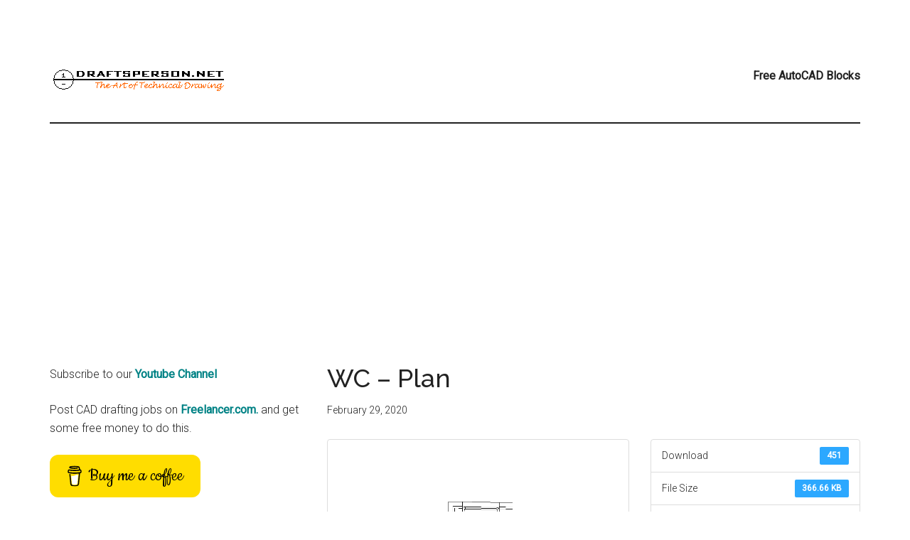

--- FILE ---
content_type: text/html; charset=UTF-8
request_url: https://blocks.draftsperson.net/download/wc-plan/
body_size: 8375
content:
<!DOCTYPE html>
<html lang="en">
<head >
<meta charset="UTF-8" />
<meta name="viewport" content="width=device-width, initial-scale=1" />

        <script>
            var wpdm_site_url = 'https://blocks.draftsperson.net/';
            var wpdm_home_url = 'https://blocks.draftsperson.net/';
            var ajax_url = 'https://blocks.draftsperson.net/wp-admin/admin-ajax.php';
            var ajaxurl = 'https://blocks.draftsperson.net/wp-admin/admin-ajax.php';
            var wpdm_ajax_url = 'https://blocks.draftsperson.net/wp-admin/admin-ajax.php';
            var wpdm_ajax_popup = '0';
        </script>


        <title>WC &#8211; Plan – Free CAD Blocks in DWG file format</title>
<meta name='robots' content='max-image-preview:large' />
<link rel='dns-prefetch' href='//use.fontawesome.com' />
<link rel='dns-prefetch' href='//fonts.googleapis.com' />
<link rel='dns-prefetch' href='//s.w.org' />
<link rel="alternate" type="application/rss+xml" title="Free CAD Blocks in DWG file format &raquo; Feed" href="https://blocks.draftsperson.net/feed/" />
<link rel="alternate" type="application/rss+xml" title="Free CAD Blocks in DWG file format &raquo; Comments Feed" href="https://blocks.draftsperson.net/comments/feed/" />
<link rel="canonical" href="https://blocks.draftsperson.net/download/wc-plan/" />
		<script>
			window._wpemojiSettings = {"baseUrl":"https:\/\/s.w.org\/images\/core\/emoji\/13.0.1\/72x72\/","ext":".png","svgUrl":"https:\/\/s.w.org\/images\/core\/emoji\/13.0.1\/svg\/","svgExt":".svg","source":{"concatemoji":"https:\/\/blocks.draftsperson.net\/wp-includes\/js\/wp-emoji-release.min.js?ver=5.7.14"}};
			!function(e,a,t){var n,r,o,i=a.createElement("canvas"),p=i.getContext&&i.getContext("2d");function s(e,t){var a=String.fromCharCode;p.clearRect(0,0,i.width,i.height),p.fillText(a.apply(this,e),0,0);e=i.toDataURL();return p.clearRect(0,0,i.width,i.height),p.fillText(a.apply(this,t),0,0),e===i.toDataURL()}function c(e){var t=a.createElement("script");t.src=e,t.defer=t.type="text/javascript",a.getElementsByTagName("head")[0].appendChild(t)}for(o=Array("flag","emoji"),t.supports={everything:!0,everythingExceptFlag:!0},r=0;r<o.length;r++)t.supports[o[r]]=function(e){if(!p||!p.fillText)return!1;switch(p.textBaseline="top",p.font="600 32px Arial",e){case"flag":return s([127987,65039,8205,9895,65039],[127987,65039,8203,9895,65039])?!1:!s([55356,56826,55356,56819],[55356,56826,8203,55356,56819])&&!s([55356,57332,56128,56423,56128,56418,56128,56421,56128,56430,56128,56423,56128,56447],[55356,57332,8203,56128,56423,8203,56128,56418,8203,56128,56421,8203,56128,56430,8203,56128,56423,8203,56128,56447]);case"emoji":return!s([55357,56424,8205,55356,57212],[55357,56424,8203,55356,57212])}return!1}(o[r]),t.supports.everything=t.supports.everything&&t.supports[o[r]],"flag"!==o[r]&&(t.supports.everythingExceptFlag=t.supports.everythingExceptFlag&&t.supports[o[r]]);t.supports.everythingExceptFlag=t.supports.everythingExceptFlag&&!t.supports.flag,t.DOMReady=!1,t.readyCallback=function(){t.DOMReady=!0},t.supports.everything||(n=function(){t.readyCallback()},a.addEventListener?(a.addEventListener("DOMContentLoaded",n,!1),e.addEventListener("load",n,!1)):(e.attachEvent("onload",n),a.attachEvent("onreadystatechange",function(){"complete"===a.readyState&&t.readyCallback()})),(n=t.source||{}).concatemoji?c(n.concatemoji):n.wpemoji&&n.twemoji&&(c(n.twemoji),c(n.wpemoji)))}(window,document,window._wpemojiSettings);
		</script>
		<style>
img.wp-smiley,
img.emoji {
	display: inline !important;
	border: none !important;
	box-shadow: none !important;
	height: 1em !important;
	width: 1em !important;
	margin: 0 .07em !important;
	vertical-align: -0.1em !important;
	background: none !important;
	padding: 0 !important;
}
</style>
	<link rel='stylesheet' id='magazine-pro-css'  href='https://blocks.draftsperson.net/wp-content/themes/magazine-pro/style.css?ver=3.5.1' media='all' />
<style id='magazine-pro-inline-css'>

		.custom-logo-link,
		.wp-custom-logo .title-area {
			max-width: 380px;
		}

		.wp-custom-logo .header-widget-area {
			max-width: calc(99% - 380px);
		}
		
</style>
<link rel='stylesheet' id='wp-block-library-css'  href='https://blocks.draftsperson.net/wp-includes/css/dist/block-library/style.min.css?ver=5.7.14' media='all' />
<link rel='stylesheet' id='wpdm-font-awesome-css'  href='https://use.fontawesome.com/releases/v5.8.1/css/all.css?ver=5.7.14' media='all' />
<link rel='stylesheet' id='nivo-lightbox-css'  href='https://blocks.draftsperson.net/wp-content/plugins/download-manager/assets/css/nivo-lightbox.css?ver=5.7.14' media='all' />
<link rel='stylesheet' id='nivo-lightbox-theme-css'  href='https://blocks.draftsperson.net/wp-content/plugins/download-manager/assets/css/themes/default/default.css?ver=5.7.14' media='all' />
<link rel='stylesheet' id='wpdm-bootstrap-css'  href='https://blocks.draftsperson.net/wp-content/plugins/download-manager/assets/bootstrap/css/bootstrap.min.css?ver=5.7.14' media='all' />
<link rel='stylesheet' id='wpdm-front-css'  href='https://blocks.draftsperson.net/wp-content/plugins/download-manager/assets/css/front.css?ver=5.7.14' media='all' />
<link rel='stylesheet' id='dashicons-css'  href='https://blocks.draftsperson.net/wp-includes/css/dashicons.min.css?ver=5.7.14' media='all' />
<link rel='stylesheet' id='magazine-pro-fonts-css'  href='https://fonts.googleapis.com/css?family=Roboto%3A300%2C400%7CRaleway%3A400%2C500%2C900&#038;ver=3.5.1' media='all' />
<link rel='stylesheet' id='magazine-pro-gutenberg-css'  href='https://blocks.draftsperson.net/wp-content/themes/magazine-pro/lib/gutenberg/front-end.css?ver=3.5.1' media='all' />
<style id='magazine-pro-gutenberg-inline-css'>
.ab-block-post-grid .ab-block-post-grid-more-link:hover,
.ab-block-post-grid header .ab-block-post-grid-title a:hover {
	color: #008285;
}

.button-more-link.ab-block-post-grid .ab-block-post-grid-more-link:hover,
.ab-block-post-grid .is-grid .ab-block-post-grid-image a .ab-block-post-grid-date,
.site-container .wp-block-button .wp-block-button__link {
	background-color: #008285;
	color: #ffffff;
}

.button-more-link.ab-block-post-grid .ab-block-post-grid-more-link:hover,
.wp-block-button .wp-block-button__link:not(.has-background),
.wp-block-button .wp-block-button__link:not(.has-background):focus,
.wp-block-button .wp-block-button__link:not(.has-background):hover {
	color: #ffffff;
}

.site-container .wp-block-button.is-style-outline .wp-block-button__link {
	color: #008285;
}

.site-container .wp-block-button.is-style-outline .wp-block-button__link:focus,
.site-container .wp-block-button.is-style-outline .wp-block-button__link:hover {
	color: #23a5a8;
}

.site-container .wp-block-pullquote.is-style-solid-color {
	background-color: #008285;
}		.site-container .has-small-font-size {
			font-size: 12px;
		}		.site-container .has-normal-font-size {
			font-size: 16px;
		}		.site-container .has-large-font-size {
			font-size: 20px;
		}		.site-container .has-larger-font-size {
			font-size: 24px;
		}		.site-container .has-theme-primary-color,
		.site-container .wp-block-button .wp-block-button__link.has-theme-primary-color,
		.site-container .wp-block-button.is-style-outline .wp-block-button__link.has-theme-primary-color {
			color: #008285;
		}
		.site-container .has-theme-primary-background-color,
		.site-container .wp-block-button .wp-block-button__link.has-theme-primary-background-color,
		.site-container .wp-block-pullquote.is-style-solid-color.has-theme-primary-background-color {
			background-color: #008285;
		}		.site-container .has-theme-secondary-color,
		.site-container .wp-block-button .wp-block-button__link.has-theme-secondary-color,
		.site-container .wp-block-button.is-style-outline .wp-block-button__link.has-theme-secondary-color {
			color: #008285;
		}
		.site-container .has-theme-secondary-background-color,
		.site-container .wp-block-button .wp-block-button__link.has-theme-secondary-background-color,
		.site-container .wp-block-pullquote.is-style-solid-color.has-theme-secondary-background-color {
			background-color: #008285;
		}
</style>
<script id='jquery-core-js-extra'>
var wpdm_url = {"home":"https:\/\/blocks.draftsperson.net\/","site":"https:\/\/blocks.draftsperson.net\/","ajax":"https:\/\/blocks.draftsperson.net\/wp-admin\/admin-ajax.php"};
var wpdm_asset = {"spinner":"<i class=\"fas fa-sun fa-spin\"><\/i>"};
</script>
<script src='https://blocks.draftsperson.net/wp-includes/js/jquery/jquery.min.js?ver=3.5.1' id='jquery-core-js'></script>
<script src='https://blocks.draftsperson.net/wp-includes/js/jquery/jquery-migrate.min.js?ver=3.3.2' id='jquery-migrate-js'></script>
<script src='https://blocks.draftsperson.net/wp-content/plugins/download-manager/assets/js/nivo-lightbox.min.js?ver=5.7.14' id='nivo-lightbox-js'></script>
<script src='https://blocks.draftsperson.net/wp-content/plugins/download-manager/assets/bootstrap/js/bootstrap.min.js?ver=5.7.14' id='wpdm-bootstrap-js'></script>
<script src='https://blocks.draftsperson.net/wp-content/plugins/download-manager/assets/js/front.js?ver=5.7.14' id='frontjs-js'></script>
<link rel="https://api.w.org/" href="https://blocks.draftsperson.net/wp-json/" /><link rel="EditURI" type="application/rsd+xml" title="RSD" href="https://blocks.draftsperson.net/xmlrpc.php?rsd" />
<link rel="alternate" type="application/json+oembed" href="https://blocks.draftsperson.net/wp-json/oembed/1.0/embed?url=https%3A%2F%2Fblocks.draftsperson.net%2Fdownload%2Fwc-plan%2F" />
<link rel="alternate" type="text/xml+oembed" href="https://blocks.draftsperson.net/wp-json/oembed/1.0/embed?url=https%3A%2F%2Fblocks.draftsperson.net%2Fdownload%2Fwc-plan%2F&#038;format=xml" />
<script async custom-element="amp-auto-ads"
        src="https://cdn.ampproject.org/v0/amp-auto-ads-0.1.js">
</script>

<script data-ad-client="ca-pub-6372005030704402" async src="https://pagead2.googlesyndication.com/pagead/js/adsbygoogle.js"></script><link rel="pingback" href="https://blocks.draftsperson.net/xmlrpc.php" />
<script data-ad-client="ca-pub-6372005030704402" async src="https://pagead2.googlesyndication.com/pagead/js/adsbygoogle.js"></script>

<!-- Global site tag (gtag.js) - Google Analytics -->
<script async src="https://www.googletagmanager.com/gtag/js?id=UA-1421709-2"></script>
<script>
  window.dataLayer = window.dataLayer || [];
  function gtag(){dataLayer.push(arguments);}
  gtag('js', new Date());

  gtag('config', 'UA-1421709-2');
</script><link rel="icon" href="https://blocks.draftsperson.net/wp-content/uploads/2019/08/cropped-Draftsperson-logo-1-32x32.gif" sizes="32x32" />
<link rel="icon" href="https://blocks.draftsperson.net/wp-content/uploads/2019/08/cropped-Draftsperson-logo-1-192x192.gif" sizes="192x192" />
<link rel="apple-touch-icon" href="https://blocks.draftsperson.net/wp-content/uploads/2019/08/cropped-Draftsperson-logo-1-180x180.gif" />
<meta name="msapplication-TileImage" content="https://blocks.draftsperson.net/wp-content/uploads/2019/08/cropped-Draftsperson-logo-1-270x270.gif" />
<meta name="generator" content="WordPress Download Manager 4.9.8" />
                    <link href="https://fonts.googleapis.com/css?family=Rubik" rel="stylesheet">
        <style>
            .w3eden .fetfont,
            .w3eden .btn,
            .w3eden .btn.wpdm-front h3.title,
            .w3eden .wpdm-social-lock-box .IN-widget a span:last-child,
            .w3eden #xfilelist .panel-heading,
            .w3eden .wpdm-frontend-tabs a,
            .w3eden .alert:before,
            .w3eden .panel .panel-heading,
            .w3eden .discount-msg,
            .w3eden .panel.dashboard-panel h3,
            .w3eden #wpdm-dashboard-sidebar .list-group-item,
            .w3eden #package-description .wp-switch-editor,
            .w3eden .w3eden.author-dashbboard .nav.nav-tabs li a,
            .w3eden .wpdm_cart thead th,
            .w3eden #csp .list-group-item,
            .w3eden .modal-title {
                font-family: Rubik, -apple-system, BlinkMacSystemFont, "Segoe UI", Roboto, Helvetica, Arial, sans-serif, "Apple Color Emoji", "Segoe UI Emoji", "Segoe UI Symbol";
                text-transform: uppercase;
                font-weight: 700;
            }
            .w3eden #csp .list-group-item{
                text-transform: unset;
            }

            /* WPDM Link/Page Template Styles */        </style>
                        <style>

            :root{
                --color-primary: #4a8eff;
                --color-primary-rgb: 74, 142, 255;
                --color-primary-hover: #4a8eff;
                --color-primary-active: #4a8eff;
                --color-secondary: #4a8eff;
                --color-secondary-rgb: 74, 142, 255;
                --color-secondary-hover: #4a8eff;
                --color-secondary-active: #4a8eff;
                --color-success: #18ce0f;
                --color-success-rgb: 24, 206, 15;
                --color-success-hover: #4a8eff;
                --color-success-active: #4a8eff;
                --color-info: #2CA8FF;
                --color-info-rgb: 44, 168, 255;
                --color-info-hover: #2CA8FF;
                --color-info-active: #2CA8FF;
                --color-warning: #f29e0f;
                --color-warning-rgb: 242, 158, 15;
                --color-warning-hover: orange;
                --color-warning-active: orange;
                --color-danger: #ff5062;
                --color-danger-rgb: 255, 80, 98;
                --color-danger-hover: #ff5062;
                --color-danger-active: #ff5062;
                --color-green: #30b570;
                --color-blue: #0073ff;
                --color-purple: #8557D3;
                --color-red: #ff5062;
                --color-muted: rgba(69, 89, 122, 0.6);
                --wpdm-font: Rubik, -apple-system, BlinkMacSystemFont, "Segoe UI", Roboto, Helvetica, Arial, sans-serif, "Apple Color Emoji", "Segoe UI Emoji", "Segoe UI Symbol";
            }
            .wpdm-download-link.btn.btn-primary{
                border-radius: 4px;
            }


        </style>
        </head>
<body class="wpdmpro-template-default single single-wpdmpro postid-917 wp-custom-logo wp-embed-responsive sidebar-content genesis-breadcrumbs-hidden genesis-footer-widgets-visible primary-nav" itemscope itemtype="https://schema.org/WebPage"><div class="site-container"><ul class="genesis-skip-link"><li><a href="#genesis-content" class="screen-reader-shortcut"> Skip to main content</a></li><li><a href="#genesis-sidebar-primary" class="screen-reader-shortcut"> Skip to primary sidebar</a></li><li><a href="#genesis-footer-widgets" class="screen-reader-shortcut"> Skip to footer</a></li></ul><header class="site-header" itemscope itemtype="https://schema.org/WPHeader"><div class="wrap"><div class="title-area"><a href="https://blocks.draftsperson.net/" class="custom-logo-link" rel="home"><img width="251" height="40" src="https://blocks.draftsperson.net/wp-content/uploads/2019/08/Draftsperson-logo.gif" class="custom-logo" alt="Free CAD Blocks in DWG file format" /></a><p class="site-title" itemprop="headline">Free CAD Blocks in DWG file format</p><p class="site-description" itemprop="description">File downloads for AutoCAD Drafting</p></div><div class="widget-area header-widget-area"><section id="text-7" class="widget widget_text"><div class="widget-wrap">			<div class="textwidget"><p><strong>Free AutoCAD Blocks</strong></p>
</div>
		</div></section>
</div></div></header><div class="site-inner"><div class="content-sidebar-wrap"><main class="content" id="genesis-content"><article class="post-917 wpdmpro type-wpdmpro status-publish has-post-thumbnail wpdmcategory-bathroom-floor-plans wpdmcategory-floor-plans entry" aria-label="WC &#8211; Plan" itemscope itemtype="https://schema.org/CreativeWork"><header class="entry-header"><h1 class="entry-title" itemprop="headline">WC &#8211; Plan</h1>
<p class="entry-meta"><time class="entry-time" itemprop="datePublished" datetime="2020-02-29T10:00:21+00:00">February 29, 2020</time> 
 </p></header><div class="entry-content" itemprop="text"><div class='w3eden'><!-- WPDM Template: Premium Package #2 -->
<?php if(!defined("ABSPATH")) die(); ?>
<div class="row">
    <div class="col-md-7">
        <div class="thumbnail"><img class='wpdm-thumb wpdm-thumb-800x600 wpdm-thumb-917' src='https://blocks.draftsperson.net/wp-content/uploads/wpdm-cache/WC-Plan-800x600.png' alt='WC - Plan' /></div>
    </div>
    <div class="col-md-5">
        <ul class="list-group">
            <li class="list-group-item wpdm_hide wpdm_remove_empty">
                <span class="badge"></span>
                Version
            </li>
            <li class="list-group-item [hide_empty:download_count]">
                <span class="badge">451</span>
                Download
            </li>
            <li class="list-group-item [hide_empty:file_size]">
                <span class="badge">366.66 KB</span>
                File Size
            </li>
            <li class="list-group-item [hide_empty:file_count]">
                <span class="badge">1</span>
                File Count
            </li>
            <li class="list-group-item [hide_empty:create_date]">
                <span class="badge">February 29, 2020</span>
                Create Date
            </li>
            <li class="list-group-item [hide_empty:update_date]">
                <span class="badge">February 29, 2020</span>
                Last Updated
            </li>

        </ul>
        <a class='wpdm-download-link btn btn-primary ' rel='nofollow' href='#' onclick="location.href='https://blocks.draftsperson.net/download/wc-plan/?wpdmdl=917&refresh=6969e923270651768548643';return false;">Download</a>
    </div>

<div class="col-md-12">
<br/>

        <!-- Nav tabs -->
        <ul class="nav nav-tabs" role="tablist">
            <li role="presentation" class="active"><a href="#wpdmpp-product-desc" aria-controls="wpdmpp-product-desc" role="tab" data-toggle="tab">Description</a></li>

            <li role="presentation"><a href="#wpdmpp-product-files" aria-controls="wpdmpp-product-files" role="tab" data-toggle="tab">Attached Files</a></li>
        </ul>

        <!-- Tab panes -->
        <div class="tab-content" style="padding: 15px 0">
            <div role="tabpanel" class="tab-pane active" id="wpdmpp-product-desc"><p>A WC (Toilet) floor plan in metric dimensions. A free AutoCAD DWG file download.</p>
</div>

            <div role="tabpanel" class="tab-pane" id="wpdmpp-product-files"><audio autoplay controls preload='auto' style='width: 100%;display: none' id='audio-player-917'></audio><div  data-packageid='917' id='wpdm-filelist-area-917' class='wpdm-filelist-area wpdm-filelist-area-917' style='position:relative'><table id='wpdm-filelist-917' class='wpdm-filelist table table-hover'><thead><tr><th>File</th><th>Action</th></tr></thead><tbody><tr><td>WC Plan.dwg</td><td style='white-space: nowrap;'  class='text-right'><a rel='nofollow' class='inddl btn btn-primary btn-sm' href='https://blocks.draftsperson.net/download/wc-plan/?wpdmdl=917&ind=1582970362534'>Download</a>&nbsp;</td></tr></tbody></table></div></div>
        </div>


</div>


</div>
<script>
    jQuery(function ($) {
        try {
            $('.nav-tabs').tabs();
        }catch (e){

        }
    });
</script>


</div></div><footer class="entry-footer"></footer></article></main><aside class="sidebar sidebar-primary widget-area" role="complementary" aria-label="Primary Sidebar" itemscope itemtype="https://schema.org/WPSideBar" id="genesis-sidebar-primary"><h2 class="genesis-sidebar-title screen-reader-text">Primary Sidebar</h2><section id="custom_html-12" class="widget_text widget widget_custom_html"><div class="widget_text widget-wrap"><div class="textwidget custom-html-widget"><p>
Subscribe to our 
<a href="https://www.youtube.com/c/TheArtofTechnicalDrawing?sub_confirmation=1"><b>Youtube Channel</b></a>
</p>
<p>
Post CAD drafting jobs on
<a href="https://www.freelancer.com/get/bimwise?f=give"><b>Freelancer.com.</b></a>
and get some free money to do this. 
</p>
<p>
<script type="text/javascript" src="https://cdnjs.buymeacoffee.com/1.0.0/button.prod.min.js" data-name="bmc-button" data-slug="TheArtofTechnicalDrawing" data-color="#FFDD00" data-emoji="☕" data-font="Cookie" data-text="Buy me a coffee" data-outline-color="#000000" data-font-color="#000000" data-coffee-color="#ffffff" ></script>
</p>

</div></div></section>
<section id="search-2" class="widget widget_search"><div class="widget-wrap"><form class="search-form" method="get" action="https://blocks.draftsperson.net/" role="search" itemprop="potentialAction" itemscope itemtype="https://schema.org/SearchAction"><label class="search-form-label screen-reader-text" for="searchform-1">Search the site ...</label><input class="search-form-input" type="search" name="s" id="searchform-1" placeholder="Search the site ..." itemprop="query-input"><input class="search-form-submit" type="submit" value="Search"><meta content="https://blocks.draftsperson.net/?s={s}" itemprop="target"></form></div></section>
<section id="wpdm_categories-2" class="widget widget_wpdm_categories"><div class="widget-wrap"><h3 class="widgettitle widget-title">By Category</h3>
<ul class='wpdm-categories'><li><a href="https://blocks.draftsperson.net/download-category/access-and-safety/"> Access and Safety </a><ul><li><a href="https://blocks.draftsperson.net/download-category/balustrade/"> Balustrade </a></li><li><a href="https://blocks.draftsperson.net/download-category/fence-and-gates/"> Fence and Gates </a></li><li><a href="https://blocks.draftsperson.net/download-category/handrail/"> Handrail </a></li><li><a href="https://blocks.draftsperson.net/download-category/ladders/"> Ladders </a></li><li><a href="https://blocks.draftsperson.net/download-category/stairs-access-and-safety/"> Stairs </a></li></ul></li><li><a href="https://blocks.draftsperson.net/download-category/animals/"> Animals </a></li><li><a href="https://blocks.draftsperson.net/download-category/annotations/"> Annotations </a><ul><li><a href="https://blocks.draftsperson.net/download-category/architectural-symbols/"> Architectural Symbols </a></li><li><a href="https://blocks.draftsperson.net/download-category/building-services-symbols/"> Building Services Symbols </a></li><li><a href="https://blocks.draftsperson.net/download-category/civil-symbols/"> Civil Symbols </a></li><li><a href="https://blocks.draftsperson.net/download-category/electrical-symbols/"> Electrical Symbols </a></li><li><a href="https://blocks.draftsperson.net/download-category/symbols/"> General Symbols </a></li><li><a href="https://blocks.draftsperson.net/download-category/hydraulic-symbols/"> Hydraulic and Plumbing Symbols </a></li><li><a href="https://blocks.draftsperson.net/download-category/mechanical-symbol/"> Mechanical and HVAC Symbols </a></li><li><a href="https://blocks.draftsperson.net/download-category/north-point-symbols/"> North Point Symbols </a></li><li><a href="https://blocks.draftsperson.net/download-category/structural-symbols/"> Structural Symbols </a></li><li><a href="https://blocks.draftsperson.net/download-category/titleblocks/"> Titleblocks </a></li></ul></li><li><a href="https://blocks.draftsperson.net/download-category/architectural-details/"> Architectural Details </a></li><li><a href="https://blocks.draftsperson.net/download-category/brickwork/"> Brickwork </a></li><li><a href="https://blocks.draftsperson.net/download-category/bridge/"> Bridge </a></li><li><a href="https://blocks.draftsperson.net/download-category/building-services-details/"> Building Services Details </a></li><li><a href="https://blocks.draftsperson.net/download-category/buildings/"> Buildings </a></li><li><a href="https://blocks.draftsperson.net/download-category/civil/"> Civil </a><ul><li><a href="https://blocks.draftsperson.net/download-category/signs/"> Australian Traffic Signage </a></li><li><a href="https://blocks.draftsperson.net/download-category/kerbs-and-barriers/"> Kerbs and Barriers </a></li><li><a href="https://blocks.draftsperson.net/download-category/pools/"> Pools </a></li></ul></li><li><a href="https://blocks.draftsperson.net/download-category/civil-details/"> Civil Details </a></li><li><a href="https://blocks.draftsperson.net/download-category/columns/"> Columns </a></li><li><a href="https://blocks.draftsperson.net/download-category/containers-bins/"> Containers / Bins </a></li><li><a href="https://blocks.draftsperson.net/download-category/doors/"> Doors </a></li><li><a href="https://blocks.draftsperson.net/download-category/equipment/"> Equipment / Fixtures </a><ul><li><a href="https://blocks.draftsperson.net/download-category/bathroom/"> Bathroom </a></li><li><a href="https://blocks.draftsperson.net/download-category/cleaners-room/"> Cleaners Room </a></li><li><a href="https://blocks.draftsperson.net/download-category/domestic/"> Domestic </a></li><li><a href="https://blocks.draftsperson.net/download-category/electronics/"> Electrical and Electronics </a></li><li><a href="https://blocks.draftsperson.net/download-category/fictional/"> Fictional </a></li><li><a href="https://blocks.draftsperson.net/download-category/fire/"> Fire </a></li><li><a href="https://blocks.draftsperson.net/download-category/kitchen/"> Kitchen </a></li><li><a href="https://blocks.draftsperson.net/download-category/laundry/"> Laundry </a></li><li><a href="https://blocks.draftsperson.net/download-category/medical/"> Medical </a></li><li><a href="https://blocks.draftsperson.net/download-category/meeting-rooms/"> Meeting Rooms </a></li><li><a href="https://blocks.draftsperson.net/download-category/military/"> Military </a></li><li><a href="https://blocks.draftsperson.net/download-category/music/"> Music </a></li><li><a href="https://blocks.draftsperson.net/download-category/office-equipment/"> Office </a></li><li><a href="https://blocks.draftsperson.net/download-category/reflected-ceiling-plan-rcp/"> Reflected ceiling plan (RCP) </a></li><li><a href="https://blocks.draftsperson.net/download-category/shipping-equipment/"> Shipping </a></li><li><a href="https://blocks.draftsperson.net/download-category/wheelchairs/"> Wheelchairs </a></li><li><a href="https://blocks.draftsperson.net/download-category/wind/"> Wind </a></li></ul></li><li><a href="https://blocks.draftsperson.net/download-category/floor-plans/"> Floor Plans </a><ul><li><a href="https://blocks.draftsperson.net/download-category/bathroom-floor-plans/"> Bathroom </a></li><li><a href="https://blocks.draftsperson.net/download-category/disabled-and-accessible/"> Disabled and Accessible </a></li><li><a href="https://blocks.draftsperson.net/download-category/kitchen-floor-plans/"> Kitchen </a></li></ul></li><li><a href="https://blocks.draftsperson.net/download-category/furniture/"> Furniture </a><ul><li><a href="https://blocks.draftsperson.net/download-category/bedroom/"> Bedroom </a></li><li><a href="https://blocks.draftsperson.net/download-category/chairs/"> Chairs </a></li><li><a href="https://blocks.draftsperson.net/download-category/cupboard-bookshelf/"> Cupboard / Bookshelf </a></li><li><a href="https://blocks.draftsperson.net/download-category/desks/"> Desks </a></li><li><a href="https://blocks.draftsperson.net/download-category/dining/"> Dining </a></li><li><a href="https://blocks.draftsperson.net/download-category/living-room/"> Living Room </a></li><li><a href="https://blocks.draftsperson.net/download-category/man-cave/"> Man Cave </a></li><li><a href="https://blocks.draftsperson.net/download-category/meeting-rooms-furniture/"> Meeting Rooms </a></li><li><a href="https://blocks.draftsperson.net/download-category/office/"> Office </a></li></ul></li><li><a href="https://blocks.draftsperson.net/download-category/landscaping/"> Landscaping </a><ul><li><a href="https://blocks.draftsperson.net/download-category/plants/"> Plants </a></li><li><a href="https://blocks.draftsperson.net/download-category/plants-in-pots/"> Plants in Pots </a></li><li><a href="https://blocks.draftsperson.net/download-category/trees/"> Trees </a></li></ul></li><li><a href="https://blocks.draftsperson.net/download-category/maps/"> Maps </a></li><li><a href="https://blocks.draftsperson.net/download-category/masonry/"> Masonry </a></li><li><a href="https://blocks.draftsperson.net/download-category/mechanical/"> Mechanical </a><ul><li><a href="https://blocks.draftsperson.net/download-category/lifting/"> Lifting </a></li></ul></li><li><a href="https://blocks.draftsperson.net/download-category/military-equipment/"> Military Equipment </a></li><li><a href="https://blocks.draftsperson.net/download-category/origami/"> Origami </a></li><li><a href="https://blocks.draftsperson.net/download-category/people/"> People </a><ul><li><a href="https://blocks.draftsperson.net/download-category/cafe/"> Cafe </a></li><li><a href="https://blocks.draftsperson.net/download-category/children/"> Children </a></li><li><a href="https://blocks.draftsperson.net/download-category/couple/"> Couple </a></li><li><a href="https://blocks.draftsperson.net/download-category/disabled/"> Disabled </a></li><li><a href="https://blocks.draftsperson.net/download-category/family/"> Family </a></li><li><a href="https://blocks.draftsperson.net/download-category/fictional-characters/"> Fictional Characters </a></li><li><a href="https://blocks.draftsperson.net/download-category/groups/"> Groups </a></li><li><a href="https://blocks.draftsperson.net/download-category/men/"> Men </a></li><li><a href="https://blocks.draftsperson.net/download-category/outdoors/"> Outdoors </a></li><li><a href="https://blocks.draftsperson.net/download-category/sports/"> Sports </a></li><li><a href="https://blocks.draftsperson.net/download-category/women/"> Women </a></li></ul></li><li><a href="https://blocks.draftsperson.net/download-category/plumbing-fixtures/"> Plumbing Fixtures </a></li><li><a href="https://blocks.draftsperson.net/download-category/shipping/"> Shipping </a></li><li><a href="https://blocks.draftsperson.net/download-category/structural-cad/"> Structural </a><ul><li><a href="https://blocks.draftsperson.net/download-category/concrete-and-reinforcing/"> Concrete and Reinforcing </a></li><li><a href="https://blocks.draftsperson.net/download-category/precast/"> Precast </a></li><li><a href="https://blocks.draftsperson.net/download-category/steel/"> Steel </a></li></ul></li><li><a href="https://blocks.draftsperson.net/download-category/structural-details/"> Structural Details </a></li><li><a href="https://blocks.draftsperson.net/download-category/vehicles/"> Vehicles </a><ul><li><a href="https://blocks.draftsperson.net/download-category/4wd/"> 4WD / SUV / Utes / Vans </a></li><li><a href="https://blocks.draftsperson.net/download-category/ambulance/"> Ambulance </a></li><li><a href="https://blocks.draftsperson.net/download-category/bicycle/"> Bicycle </a></li><li><a href="https://blocks.draftsperson.net/download-category/boat/"> Boat </a></li><li><a href="https://blocks.draftsperson.net/download-category/bus/"> Bus </a></li><li><a href="https://blocks.draftsperson.net/download-category/car/"> Car </a></li><li><a href="https://blocks.draftsperson.net/download-category/cranes/"> Cranes </a></li><li><a href="https://blocks.draftsperson.net/download-category/aeroplane/"> Domestic Aircraft </a></li><li><a href="https://blocks.draftsperson.net/download-category/earth-moving/"> Earth Moving </a></li><li><a href="https://blocks.draftsperson.net/download-category/fire-trucks/"> Fire Trucks </a></li><li><a href="https://blocks.draftsperson.net/download-category/forklifts/"> Forklifts </a></li><li><a href="https://blocks.draftsperson.net/download-category/formula-one/"> Formula One </a></li><li><a href="https://blocks.draftsperson.net/download-category/helicopter/"> Helicopter </a></li><li><a href="https://blocks.draftsperson.net/download-category/military-jet-fighters/"> Military Aircraft </a></li><li><a href="https://blocks.draftsperson.net/download-category/motorcycle/"> Motorcycle </a></li><li><a href="https://blocks.draftsperson.net/download-category/sports-car/"> Sports Car </a></li><li><a href="https://blocks.draftsperson.net/download-category/tractors/"> Tractors </a></li><li><a href="https://blocks.draftsperson.net/download-category/trains/"> Trains </a></li><li><a href="https://blocks.draftsperson.net/download-category/trucks-vehicles/"> Trucks </a></li><li><a href="https://blocks.draftsperson.net/download-category/world-war-2-aircraft/"> World War 2 Aircraft </a></li></ul></li><li><a href="https://blocks.draftsperson.net/download-category/water-craft/"> Water Craft </a></li><li><a href="https://blocks.draftsperson.net/download-category/windows/"> Windows </a></li></ul></div></section>
        </aside></div></div><div class="footer-widgets" id="genesis-footer-widgets"><h2 class="genesis-sidebar-title screen-reader-text">Footer</h2><div class="wrap"><div class="widget-area footer-widgets-1 footer-widget-area"><section id="custom_html-10" class="widget_text widget widget_custom_html"><div class="widget_text widget-wrap"><div class="textwidget custom-html-widget">ABOUT: These free files are mostly saved in an AutoCAD 2000 DWG format. So you can open them in whatever version of CAD software you have. They have been carefully screened and cleaned. Most blocks are on layer 0, byblock or bylayer and insert at 0,0,0. A PURGE and AUDIT has been run on each block.



</div></div></section>
<section id="text-4" class="widget widget_text"><div class="widget-wrap">			<div class="textwidget"></div>
		</div></section>
</div><div class="widget-area footer-widgets-2 footer-widget-area"><section id="text-5" class="widget widget_text"><div class="widget-wrap">			<div class="textwidget"><p>These simple details will be useful in any DWG compatible CAD software package. While we have created these drawings in AutoCAD, they are compatible for use in other 2D software. For example: BricsCAD, Chief Architect, DesignCAD 3D Max, DraftSight, LibreCAD, Microstation PowerDraft, nanoCAD, ProgeCAD, Sketchup, Solidworks, TurboCAD, Vectorworks, GstarCAD, IntelliCAD and ZWCAD,</p>
</div>
		</div></section>
</div><div class="widget-area footer-widgets-3 footer-widget-area"><section id="text-6" class="widget widget_text"><div class="widget-wrap">			<div class="textwidget"><p>Useful links:<br />
<a href="https://blocks.draftsperson.net/latest-pages/">blocks.draftsperson.net/latest-pages/</a><br />
<a href="https://blog.draftsperson.net/">blog.draftsperson.net</a><br />
<a href="https://families.draftsperson.net/">families.draftsperson.net</a><br />
<a href="http://cad-corner.com/">cad-corner.com</a><br />
<a href="http://structuraldrafter.com/">structuraldrafter.com</a><br />
<a href="https://www.freelancer.com/get/bimwise?f=give">freelancer.com</a><br />
<a href="https://www.augi.com/">augi.com</a><br />
<a href="https://www.autodesk.com/">autodesk.com</a></p>
</div>
		</div></section>
</div></div></div><footer class="site-footer" itemscope itemtype="https://schema.org/WPFooter"><div class="wrap"><p>Provided for free with no warranty · <a href="https://blocks.draftsperson.net/wp-login.php">Log in</a></p></div></footer></div>            <script>
                jQuery(function($){
                                        $.get('https://blocks.draftsperson.net/?__wpdm_view_count=ad269f6fe6&id=917');
                                        try {
                        $('a.wpdm-lightbox').nivoLightbox();
                    } catch (e) {

                    }
                });
            </script>

                <div id="fb-root"></div>
    <script src='https://blocks.draftsperson.net/wp-includes/js/jquery/jquery.form.min.js?ver=4.2.1' id='jquery-form-js'></script>
<script src='https://blocks.draftsperson.net/wp-includes/js/hoverIntent.min.js?ver=1.8.1' id='hoverIntent-js'></script>
<script src='https://blocks.draftsperson.net/wp-content/themes/genesis/lib/js/menu/superfish.min.js?ver=1.7.10' id='superfish-js'></script>
<script src='https://blocks.draftsperson.net/wp-content/themes/genesis/lib/js/menu/superfish.args.min.js?ver=3.3.4' id='superfish-args-js'></script>
<script src='https://blocks.draftsperson.net/wp-content/themes/genesis/lib/js/skip-links.min.js?ver=3.3.4' id='skip-links-js'></script>
<script id='magazine-pro-responsive-menu-js-extra'>
var genesis_responsive_menu = {"mainMenu":"Menu","subMenu":"Submenu","menuClasses":{"combine":[".nav-primary",".nav-header",".nav-secondary"]}};
</script>
<script src='https://blocks.draftsperson.net/wp-content/themes/magazine-pro/js/responsive-menus.min.js?ver=3.5.1' id='magazine-pro-responsive-menu-js'></script>
<script src='https://blocks.draftsperson.net/wp-includes/js/wp-embed.min.js?ver=5.7.14' id='wp-embed-js'></script>
</body></html>

<!-- Page generated by LiteSpeed Cache 4.6 on 2026-01-16 07:30:43 -->

--- FILE ---
content_type: text/html; charset=UTF-8
request_url: https://blocks.draftsperson.net/?__wpdm_view_count=ad269f6fe6&id=917
body_size: 9365
content:
<!DOCTYPE html>
<html lang="en">
<head itemscope itemtype="https://schema.org/WebSite">
<meta charset="UTF-8" />
<meta name="description" content="A collection of free CAD downloads in DWG file format. Useful for the Drafter, Building Designer, Architect or Engineer. These simple details will be useful in any DWG compatible CAD software package. While we have created these drawings in Autodesk Auto CAD, they are compatible for use in other 2D software. For example: BricsCAD, Chief Architect, DesignCAD 3D Max, DraftSight, LibreCAD, Microstation PowerDraft, nanoCAD, ProgeCAD, Sketchup, Solidworks, TurboCAD, Vectorworks, GstarCAD, IntelliCAD and ZWCAD." />
<meta name="keywords" content="autodesk s, auto cad, free cad, autocad software, cad software free, dwg file, cad drawings, dwg viewer, cad design, autocad free, block cad, autodesk viewer, cad program. free cads, tin ker cad, us cad, cad, freecad" />
<meta name="viewport" content="width=device-width, initial-scale=1" />

        <script>
            var wpdm_site_url = 'https://blocks.draftsperson.net/';
            var wpdm_home_url = 'https://blocks.draftsperson.net/';
            var ajax_url = 'https://blocks.draftsperson.net/wp-admin/admin-ajax.php';
            var ajaxurl = 'https://blocks.draftsperson.net/wp-admin/admin-ajax.php';
            var wpdm_ajax_url = 'https://blocks.draftsperson.net/wp-admin/admin-ajax.php';
            var wpdm_ajax_popup = '0';
        </script>


        <title>Free CAD block downloads in DWG file format for Autodesk auto cad drafting – File downloads for AutoCAD Drafting</title>
<meta name='robots' content='max-image-preview:large' />
<link rel='dns-prefetch' href='//use.fontawesome.com' />
<link rel='dns-prefetch' href='//fonts.googleapis.com' />
<link rel='dns-prefetch' href='//s.w.org' />
<link rel="alternate" type="application/rss+xml" title="Free CAD Blocks in DWG file format &raquo; Feed" href="https://blocks.draftsperson.net/feed/" />
<link rel="alternate" type="application/rss+xml" title="Free CAD Blocks in DWG file format &raquo; Comments Feed" href="https://blocks.draftsperson.net/comments/feed/" />
<link rel="canonical" href="https://blocks.draftsperson.net/" />
		<script>
			window._wpemojiSettings = {"baseUrl":"https:\/\/s.w.org\/images\/core\/emoji\/13.0.1\/72x72\/","ext":".png","svgUrl":"https:\/\/s.w.org\/images\/core\/emoji\/13.0.1\/svg\/","svgExt":".svg","source":{"concatemoji":"https:\/\/blocks.draftsperson.net\/wp-includes\/js\/wp-emoji-release.min.js?ver=5.7.14"}};
			!function(e,a,t){var n,r,o,i=a.createElement("canvas"),p=i.getContext&&i.getContext("2d");function s(e,t){var a=String.fromCharCode;p.clearRect(0,0,i.width,i.height),p.fillText(a.apply(this,e),0,0);e=i.toDataURL();return p.clearRect(0,0,i.width,i.height),p.fillText(a.apply(this,t),0,0),e===i.toDataURL()}function c(e){var t=a.createElement("script");t.src=e,t.defer=t.type="text/javascript",a.getElementsByTagName("head")[0].appendChild(t)}for(o=Array("flag","emoji"),t.supports={everything:!0,everythingExceptFlag:!0},r=0;r<o.length;r++)t.supports[o[r]]=function(e){if(!p||!p.fillText)return!1;switch(p.textBaseline="top",p.font="600 32px Arial",e){case"flag":return s([127987,65039,8205,9895,65039],[127987,65039,8203,9895,65039])?!1:!s([55356,56826,55356,56819],[55356,56826,8203,55356,56819])&&!s([55356,57332,56128,56423,56128,56418,56128,56421,56128,56430,56128,56423,56128,56447],[55356,57332,8203,56128,56423,8203,56128,56418,8203,56128,56421,8203,56128,56430,8203,56128,56423,8203,56128,56447]);case"emoji":return!s([55357,56424,8205,55356,57212],[55357,56424,8203,55356,57212])}return!1}(o[r]),t.supports.everything=t.supports.everything&&t.supports[o[r]],"flag"!==o[r]&&(t.supports.everythingExceptFlag=t.supports.everythingExceptFlag&&t.supports[o[r]]);t.supports.everythingExceptFlag=t.supports.everythingExceptFlag&&!t.supports.flag,t.DOMReady=!1,t.readyCallback=function(){t.DOMReady=!0},t.supports.everything||(n=function(){t.readyCallback()},a.addEventListener?(a.addEventListener("DOMContentLoaded",n,!1),e.addEventListener("load",n,!1)):(e.attachEvent("onload",n),a.attachEvent("onreadystatechange",function(){"complete"===a.readyState&&t.readyCallback()})),(n=t.source||{}).concatemoji?c(n.concatemoji):n.wpemoji&&n.twemoji&&(c(n.twemoji),c(n.wpemoji)))}(window,document,window._wpemojiSettings);
		</script>
		<style>
img.wp-smiley,
img.emoji {
	display: inline !important;
	border: none !important;
	box-shadow: none !important;
	height: 1em !important;
	width: 1em !important;
	margin: 0 .07em !important;
	vertical-align: -0.1em !important;
	background: none !important;
	padding: 0 !important;
}
</style>
	<link rel='stylesheet' id='magazine-pro-css'  href='https://blocks.draftsperson.net/wp-content/themes/magazine-pro/style.css?ver=3.5.1' media='all' />
<style id='magazine-pro-inline-css'>

		.custom-logo-link,
		.wp-custom-logo .title-area {
			max-width: 380px;
		}

		.wp-custom-logo .header-widget-area {
			max-width: calc(99% - 380px);
		}
		
</style>
<link rel='stylesheet' id='wp-block-library-css'  href='https://blocks.draftsperson.net/wp-includes/css/dist/block-library/style.min.css?ver=5.7.14' media='all' />
<link rel='stylesheet' id='wpdm-font-awesome-css'  href='https://use.fontawesome.com/releases/v5.8.1/css/all.css?ver=5.7.14' media='all' />
<link rel='stylesheet' id='wpdm-bootstrap-css'  href='https://blocks.draftsperson.net/wp-content/plugins/download-manager/assets/bootstrap/css/bootstrap.min.css?ver=5.7.14' media='all' />
<link rel='stylesheet' id='wpdm-front-css'  href='https://blocks.draftsperson.net/wp-content/plugins/download-manager/assets/css/front.css?ver=5.7.14' media='all' />
<link rel='stylesheet' id='dashicons-css'  href='https://blocks.draftsperson.net/wp-includes/css/dashicons.min.css?ver=5.7.14' media='all' />
<link rel='stylesheet' id='magazine-pro-fonts-css'  href='https://fonts.googleapis.com/css?family=Roboto%3A300%2C400%7CRaleway%3A400%2C500%2C900&#038;ver=3.5.1' media='all' />
<link rel='stylesheet' id='magazine-pro-gutenberg-css'  href='https://blocks.draftsperson.net/wp-content/themes/magazine-pro/lib/gutenberg/front-end.css?ver=3.5.1' media='all' />
<style id='magazine-pro-gutenberg-inline-css'>
.ab-block-post-grid .ab-block-post-grid-more-link:hover,
.ab-block-post-grid header .ab-block-post-grid-title a:hover {
	color: #008285;
}

.button-more-link.ab-block-post-grid .ab-block-post-grid-more-link:hover,
.ab-block-post-grid .is-grid .ab-block-post-grid-image a .ab-block-post-grid-date,
.site-container .wp-block-button .wp-block-button__link {
	background-color: #008285;
	color: #ffffff;
}

.button-more-link.ab-block-post-grid .ab-block-post-grid-more-link:hover,
.wp-block-button .wp-block-button__link:not(.has-background),
.wp-block-button .wp-block-button__link:not(.has-background):focus,
.wp-block-button .wp-block-button__link:not(.has-background):hover {
	color: #ffffff;
}

.site-container .wp-block-button.is-style-outline .wp-block-button__link {
	color: #008285;
}

.site-container .wp-block-button.is-style-outline .wp-block-button__link:focus,
.site-container .wp-block-button.is-style-outline .wp-block-button__link:hover {
	color: #23a5a8;
}

.site-container .wp-block-pullquote.is-style-solid-color {
	background-color: #008285;
}		.site-container .has-small-font-size {
			font-size: 12px;
		}		.site-container .has-normal-font-size {
			font-size: 16px;
		}		.site-container .has-large-font-size {
			font-size: 20px;
		}		.site-container .has-larger-font-size {
			font-size: 24px;
		}		.site-container .has-theme-primary-color,
		.site-container .wp-block-button .wp-block-button__link.has-theme-primary-color,
		.site-container .wp-block-button.is-style-outline .wp-block-button__link.has-theme-primary-color {
			color: #008285;
		}
		.site-container .has-theme-primary-background-color,
		.site-container .wp-block-button .wp-block-button__link.has-theme-primary-background-color,
		.site-container .wp-block-pullquote.is-style-solid-color.has-theme-primary-background-color {
			background-color: #008285;
		}		.site-container .has-theme-secondary-color,
		.site-container .wp-block-button .wp-block-button__link.has-theme-secondary-color,
		.site-container .wp-block-button.is-style-outline .wp-block-button__link.has-theme-secondary-color {
			color: #008285;
		}
		.site-container .has-theme-secondary-background-color,
		.site-container .wp-block-button .wp-block-button__link.has-theme-secondary-background-color,
		.site-container .wp-block-pullquote.is-style-solid-color.has-theme-secondary-background-color {
			background-color: #008285;
		}
</style>
<script id='jquery-core-js-extra'>
var wpdm_url = {"home":"https:\/\/blocks.draftsperson.net\/","site":"https:\/\/blocks.draftsperson.net\/","ajax":"https:\/\/blocks.draftsperson.net\/wp-admin\/admin-ajax.php"};
var wpdm_asset = {"spinner":"<i class=\"fas fa-sun fa-spin\"><\/i>"};
</script>
<script src='https://blocks.draftsperson.net/wp-includes/js/jquery/jquery.min.js?ver=3.5.1' id='jquery-core-js'></script>
<script src='https://blocks.draftsperson.net/wp-includes/js/jquery/jquery-migrate.min.js?ver=3.3.2' id='jquery-migrate-js'></script>
<script src='https://blocks.draftsperson.net/wp-content/plugins/download-manager/assets/bootstrap/js/bootstrap.min.js?ver=5.7.14' id='wpdm-bootstrap-js'></script>
<script src='https://blocks.draftsperson.net/wp-content/plugins/download-manager/assets/js/front.js?ver=5.7.14' id='frontjs-js'></script>
<link rel="https://api.w.org/" href="https://blocks.draftsperson.net/wp-json/" /><link rel="alternate" type="application/json" href="https://blocks.draftsperson.net/wp-json/wp/v2/pages/43" /><link rel="EditURI" type="application/rsd+xml" title="RSD" href="https://blocks.draftsperson.net/xmlrpc.php?rsd" />
<link rel="alternate" type="application/json+oembed" href="https://blocks.draftsperson.net/wp-json/oembed/1.0/embed?url=https%3A%2F%2Fblocks.draftsperson.net%2F" />
<link rel="alternate" type="text/xml+oembed" href="https://blocks.draftsperson.net/wp-json/oembed/1.0/embed?url=https%3A%2F%2Fblocks.draftsperson.net%2F&#038;format=xml" />
<script async custom-element="amp-auto-ads"
        src="https://cdn.ampproject.org/v0/amp-auto-ads-0.1.js">
</script>

<script data-ad-client="ca-pub-6372005030704402" async src="https://pagead2.googlesyndication.com/pagead/js/adsbygoogle.js"></script><link rel="pingback" href="https://blocks.draftsperson.net/xmlrpc.php" />
<meta itemprop="name" content="Free CAD Blocks in DWG file format" />
<meta itemprop="url" content="https://blocks.draftsperson.net/" />
<script data-ad-client="ca-pub-6372005030704402" async src="https://pagead2.googlesyndication.com/pagead/js/adsbygoogle.js"></script>

<!-- Global site tag (gtag.js) - Google Analytics -->
<script async src="https://www.googletagmanager.com/gtag/js?id=UA-1421709-2"></script>
<script>
  window.dataLayer = window.dataLayer || [];
  function gtag(){dataLayer.push(arguments);}
  gtag('js', new Date());

  gtag('config', 'UA-1421709-2');
</script><link rel="icon" href="https://blocks.draftsperson.net/wp-content/uploads/2019/08/cropped-Draftsperson-logo-1-32x32.gif" sizes="32x32" />
<link rel="icon" href="https://blocks.draftsperson.net/wp-content/uploads/2019/08/cropped-Draftsperson-logo-1-192x192.gif" sizes="192x192" />
<link rel="apple-touch-icon" href="https://blocks.draftsperson.net/wp-content/uploads/2019/08/cropped-Draftsperson-logo-1-180x180.gif" />
<meta name="msapplication-TileImage" content="https://blocks.draftsperson.net/wp-content/uploads/2019/08/cropped-Draftsperson-logo-1-270x270.gif" />
<meta name="generator" content="WordPress Download Manager 4.9.8" />
                    <link href="https://fonts.googleapis.com/css?family=Rubik" rel="stylesheet">
        <style>
            .w3eden .fetfont,
            .w3eden .btn,
            .w3eden .btn.wpdm-front h3.title,
            .w3eden .wpdm-social-lock-box .IN-widget a span:last-child,
            .w3eden #xfilelist .panel-heading,
            .w3eden .wpdm-frontend-tabs a,
            .w3eden .alert:before,
            .w3eden .panel .panel-heading,
            .w3eden .discount-msg,
            .w3eden .panel.dashboard-panel h3,
            .w3eden #wpdm-dashboard-sidebar .list-group-item,
            .w3eden #package-description .wp-switch-editor,
            .w3eden .w3eden.author-dashbboard .nav.nav-tabs li a,
            .w3eden .wpdm_cart thead th,
            .w3eden #csp .list-group-item,
            .w3eden .modal-title {
                font-family: Rubik, -apple-system, BlinkMacSystemFont, "Segoe UI", Roboto, Helvetica, Arial, sans-serif, "Apple Color Emoji", "Segoe UI Emoji", "Segoe UI Symbol";
                text-transform: uppercase;
                font-weight: 700;
            }
            .w3eden #csp .list-group-item{
                text-transform: unset;
            }

            /* WPDM Link/Page Template Styles */        </style>
                        <style>

            :root{
                --color-primary: #4a8eff;
                --color-primary-rgb: 74, 142, 255;
                --color-primary-hover: #4a8eff;
                --color-primary-active: #4a8eff;
                --color-secondary: #4a8eff;
                --color-secondary-rgb: 74, 142, 255;
                --color-secondary-hover: #4a8eff;
                --color-secondary-active: #4a8eff;
                --color-success: #18ce0f;
                --color-success-rgb: 24, 206, 15;
                --color-success-hover: #4a8eff;
                --color-success-active: #4a8eff;
                --color-info: #2CA8FF;
                --color-info-rgb: 44, 168, 255;
                --color-info-hover: #2CA8FF;
                --color-info-active: #2CA8FF;
                --color-warning: #f29e0f;
                --color-warning-rgb: 242, 158, 15;
                --color-warning-hover: orange;
                --color-warning-active: orange;
                --color-danger: #ff5062;
                --color-danger-rgb: 255, 80, 98;
                --color-danger-hover: #ff5062;
                --color-danger-active: #ff5062;
                --color-green: #30b570;
                --color-blue: #0073ff;
                --color-purple: #8557D3;
                --color-red: #ff5062;
                --color-muted: rgba(69, 89, 122, 0.6);
                --wpdm-font: Rubik, -apple-system, BlinkMacSystemFont, "Segoe UI", Roboto, Helvetica, Arial, sans-serif, "Apple Color Emoji", "Segoe UI Emoji", "Segoe UI Symbol";
            }
            .wpdm-download-link.btn.btn-primary{
                border-radius: 4px;
            }


        </style>
        </head>
<body class="home page-template-default page page-id-43 wp-custom-logo wp-embed-responsive sidebar-content genesis-title-hidden genesis-breadcrumbs-hidden genesis-singular-image-hidden genesis-footer-widgets-visible primary-nav" itemscope itemtype="https://schema.org/WebPage"><div class="site-container"><ul class="genesis-skip-link"><li><a href="#genesis-content" class="screen-reader-shortcut"> Skip to main content</a></li><li><a href="#genesis-sidebar-primary" class="screen-reader-shortcut"> Skip to primary sidebar</a></li><li><a href="#genesis-footer-widgets" class="screen-reader-shortcut"> Skip to footer</a></li></ul><header class="site-header" itemscope itemtype="https://schema.org/WPHeader"><div class="wrap"><div class="title-area"><a href="https://blocks.draftsperson.net/" class="custom-logo-link" rel="home" aria-current="page"><img width="251" height="40" src="https://blocks.draftsperson.net/wp-content/uploads/2019/08/Draftsperson-logo.gif" class="custom-logo" alt="Free CAD Blocks in DWG file format" /></a><h1 class="site-title" itemprop="headline">Free CAD Blocks in DWG file format</h1><p class="site-description" itemprop="description">File downloads for AutoCAD Drafting</p></div><div class="widget-area header-widget-area"><section id="text-7" class="widget widget_text"><div class="widget-wrap">			<div class="textwidget"><p><strong>Free AutoCAD Blocks</strong></p>
</div>
		</div></section>
</div></div></header><div class="site-inner"><div class="content-sidebar-wrap"><main class="content" id="genesis-content"><article class="post-43 page type-page status-publish entry" itemscope itemtype="https://schema.org/CreativeWork"><div class="entry-content" itemprop="text">
<p><strong>The Ultimate Free CAD Block &amp; Symbol Library for Designers, Architects, and Engineers</strong></p>



<p>Welcome to your go-to resource for free CAD downloads, a comprehensive collection of CAD files in the versatile DWG file format. Our goal is to build the ultimate CAD block library that professionals can use as their primary resource for any computer-aided design project. Our downloads are perfect for the Drafter, Building Designer, Architect, or Engineer.</p>



<p>Our extensive library features thousands of high-quality 2D CAD blocks, construction details, and standard CAD symbols to enhance your project designs. Discover a vast range of categories, including:</p>



<p>Architectural &amp; Interior Design: Find everything from furniture (sofas, chairs, tables), people, and vehicles, to detailed door and window blocks, trees, and landscaping elements. We also offer essential drawing components like North arrows, scale bars, and title blocks.<br>MEP (Mechanical, Electrical, &amp; Plumbing): Streamline your technical drawings with our standard symbols for HVAC, electrical plans, and piping layouts.<br>Structural &amp; Civil Engineering: Access a variety of crucial details, including structural steel shapes, fasteners like nuts and bolts, and other common CAD components.<br>These meticulously crafted DWG symbols are designed for seamless integration into any DWG-compatible CAD software package. While we have created these drawings in AutoCAD, they are fully compatible for use in a wide array of other 2D and 3D software. For example: BricsCAD, Chief Architect, DesignCAD 3D Max, DraftSight, LibreCAD, Microstation PowerDraft, NanoCAD, ProgeCAD, Sketchup, Solidworks, TurboCAD, Vectorworks, GstarCAD, IntelliCAD, QCAD, FreeCAD, Bluebeam, and ZWCAD.</p>



<p>To ensure maximum compatibility, these free files are mostly saved in an AutoCAD 2000 DWG format, so you can open them in whatever version of CAD software you have. They have been carefully screened and cleaned for quality. Most blocks are on layer 0, with properties set to &#8216;byblock&#8217; or &#8216;bylayer&#8217;, and are set to insert at the 0,0,0 coordinate. A PURGE and AUDIT has been run on each block to ensure clean, efficient files for your project designs.</p>



<p>Over the past twenty years, The Draftsperson.net Team has collected and refined thousands of CAD drawings. We trust you will enjoy our vast collection.</p>



<hr class="wp-block-separator is-style-wide"/>



<h2>Editors Picks</h2>



<div class="wp-block-image"><figure class="aligncenter size-large"><img loading="lazy" width="409" height="1024" src="https://blocks.draftsperson.net/wp-content/uploads/2025/06/Land-Survey-Legend-409x1024.png" alt="" class="wp-image-2857" srcset="https://blocks.draftsperson.net/wp-content/uploads/2025/06/Land-Survey-Legend-409x1024.png 409w, https://blocks.draftsperson.net/wp-content/uploads/2025/06/Land-Survey-Legend-120x300.png 120w, https://blocks.draftsperson.net/wp-content/uploads/2025/06/Land-Survey-Legend-768x1923.png 768w, https://blocks.draftsperson.net/wp-content/uploads/2025/06/Land-Survey-Legend-613x1536.png 613w, https://blocks.draftsperson.net/wp-content/uploads/2025/06/Land-Survey-Legend-818x2048.png 818w, https://blocks.draftsperson.net/wp-content/uploads/2025/06/Land-Survey-Legend.png 1709w" sizes="(max-width: 409px) 100vw, 409px" /><figcaption><a href="https://blocks.draftsperson.net/download/a-legend-of-symbols-and-linework-for-land-survey-drawings/">A legend of symbols for a land survey drawing</a>.</figcaption></figure></div>



<div class="wp-block-image"><figure class="aligncenter size-large is-resized"><a href="https://blocks.draftsperson.net/download/toyota-landcruiser-70-dual-cab-with-tray/"><img loading="lazy" src="https://blocks.draftsperson.net/wp-content/uploads/2024/01/Toyota-LandCruiser-70-1024x432.png" alt="" class="wp-image-2851" width="1024" height="432" srcset="https://blocks.draftsperson.net/wp-content/uploads/2024/01/Toyota-LandCruiser-70-1024x432.png 1024w, https://blocks.draftsperson.net/wp-content/uploads/2024/01/Toyota-LandCruiser-70-300x127.png 300w, https://blocks.draftsperson.net/wp-content/uploads/2024/01/Toyota-LandCruiser-70-768x324.png 768w, https://blocks.draftsperson.net/wp-content/uploads/2024/01/Toyota-LandCruiser-70-1536x648.png 1536w, https://blocks.draftsperson.net/wp-content/uploads/2024/01/Toyota-LandCruiser-70.png 1748w" sizes="(max-width: 1024px) 100vw, 1024px" /></a><figcaption><a href="https://blocks.draftsperson.net/download/toyota-landcruiser-70-dual-cab-with-tray/">Preview of DWG file AutoCAD block download of a Ute</a></figcaption></figure></div>



<hr class="wp-block-separator"/>



<div class="wp-block-image"><figure class="aligncenter size-large is-resized"><img loading="lazy" src="https://blocks.draftsperson.net/wp-content/uploads/2022/08/Planting-Legend-721x1024.png" alt="" class="wp-image-2801" width="437" height="620" srcset="https://blocks.draftsperson.net/wp-content/uploads/2022/08/Planting-Legend-721x1024.png 721w, https://blocks.draftsperson.net/wp-content/uploads/2022/08/Planting-Legend-211x300.png 211w, https://blocks.draftsperson.net/wp-content/uploads/2022/08/Planting-Legend-768x1091.png 768w, https://blocks.draftsperson.net/wp-content/uploads/2022/08/Planting-Legend-1081x1536.png 1081w, https://blocks.draftsperson.net/wp-content/uploads/2022/08/Planting-Legend-1441x2048.png 1441w" sizes="(max-width: 437px) 100vw, 437px" /><figcaption><a href="https://blocks.draftsperson.net/download/landscaping-planting-legend/">Landscaping Plan &#8211; Planting Legend</a> &#8211; Free CAD Download </figcaption></figure></div>



<hr class="wp-block-separator is-style-wide"/>



<div class="wp-block-image"><figure class="aligncenter size-large is-resized"><img loading="lazy" src="https://blocks.draftsperson.net/wp-content/uploads/2019/09/Typical-Suspended-Ceiling-Detail.png" alt="" class="wp-image-814" width="581" height="236" srcset="https://blocks.draftsperson.net/wp-content/uploads/2019/09/Typical-Suspended-Ceiling-Detail.png 780w, https://blocks.draftsperson.net/wp-content/uploads/2019/09/Typical-Suspended-Ceiling-Detail-300x122.png 300w, https://blocks.draftsperson.net/wp-content/uploads/2019/09/Typical-Suspended-Ceiling-Detail-768x313.png 768w" sizes="(max-width: 581px) 100vw, 581px" /><figcaption>A <a href="https://blocks.draftsperson.net/download/typical-suspended-ceiling-detail/">Typical Suspended Ceiling Detail </a>for Auto CAD drafting</figcaption></figure></div>



<hr class="wp-block-separator is-style-wide"/>



<div class="wp-block-image"><figure class="aligncenter size-large is-resized"><img loading="lazy" src="https://blocks.draftsperson.net/wp-content/uploads/2021/04/Electrical_Plan_Legend-723x1024.png" alt="" class="wp-image-2751" width="674" height="954" srcset="https://blocks.draftsperson.net/wp-content/uploads/2021/04/Electrical_Plan_Legend-723x1024.png 723w, https://blocks.draftsperson.net/wp-content/uploads/2021/04/Electrical_Plan_Legend-212x300.png 212w, https://blocks.draftsperson.net/wp-content/uploads/2021/04/Electrical_Plan_Legend-768x1088.png 768w, https://blocks.draftsperson.net/wp-content/uploads/2021/04/Electrical_Plan_Legend-1084x1536.png 1084w, https://blocks.draftsperson.net/wp-content/uploads/2021/04/Electrical_Plan_Legend.png 1167w" sizes="(max-width: 674px) 100vw, 674px" /><figcaption>A free dwg file download of an <a href="https://blocks.draftsperson.net/download/electrical-building-design-plan-legend/">electrical legend</a></figcaption></figure></div>



<hr class="wp-block-separator is-style-wide"/>



<div class="wp-block-image"><figure class="aligncenter size-large is-resized"><img loading="lazy" src="https://blocks.draftsperson.net/wp-content/uploads/2019/09/People-and-Wheelchairs-Dimensions-Preview--1024x1024.png" alt="" class="wp-image-2500" width="-345" height="-345" srcset="https://blocks.draftsperson.net/wp-content/uploads/2019/09/People-and-Wheelchairs-Dimensions-Preview--1024x1024.png 1024w, https://blocks.draftsperson.net/wp-content/uploads/2019/09/People-and-Wheelchairs-Dimensions-Preview--300x300.png 300w, https://blocks.draftsperson.net/wp-content/uploads/2019/09/People-and-Wheelchairs-Dimensions-Preview--150x150.png 150w, https://blocks.draftsperson.net/wp-content/uploads/2019/09/People-and-Wheelchairs-Dimensions-Preview--768x768.png 768w, https://blocks.draftsperson.net/wp-content/uploads/2019/09/People-and-Wheelchairs-Dimensions-Preview--100x100.png 100w, https://blocks.draftsperson.net/wp-content/uploads/2019/09/People-and-Wheelchairs-Dimensions-Preview-.png 1181w" sizes="(max-width: 1024px) 100vw, 1024px" /><figcaption><a href="https://blocks.draftsperson.net/download/people-and-wheelchairs-dimensions/">People and Wheelchairs Dimensions</a> free CAD block download </figcaption></figure></div>



<hr class="wp-block-separator is-style-wide"/>



<p><strong>Looking for CAD drafters?</strong> With modern construction, software and increased legal requirements, we often require specialized assistance with our projects. Putting skilled staff on full time is not always economically feasible for small businesses.&nbsp;<a href="https://www.freelancer.com/get/bimwise?f=give">Freelancer.com</a>&nbsp;solves this problem. On this website you can engage skilled drafters. Either on fixed prices for specific tasks, or reasonably priced hourly rates for longer term contracts.</p>
</div></article></main><aside class="sidebar sidebar-primary widget-area" role="complementary" aria-label="Primary Sidebar" itemscope itemtype="https://schema.org/WPSideBar" id="genesis-sidebar-primary"><h2 class="genesis-sidebar-title screen-reader-text">Primary Sidebar</h2><section id="custom_html-12" class="widget_text widget widget_custom_html"><div class="widget_text widget-wrap"><div class="textwidget custom-html-widget"><p>
Subscribe to our 
<a href="https://www.youtube.com/c/TheArtofTechnicalDrawing?sub_confirmation=1"><b>Youtube Channel</b></a>
</p>
<p>
Post CAD drafting jobs on
<a href="https://www.freelancer.com/get/bimwise?f=give"><b>Freelancer.com.</b></a>
and get some free money to do this. 
</p>
<p>
<script type="text/javascript" src="https://cdnjs.buymeacoffee.com/1.0.0/button.prod.min.js" data-name="bmc-button" data-slug="TheArtofTechnicalDrawing" data-color="#FFDD00" data-emoji="☕" data-font="Cookie" data-text="Buy me a coffee" data-outline-color="#000000" data-font-color="#000000" data-coffee-color="#ffffff" ></script>
</p>

</div></div></section>
<section id="search-2" class="widget widget_search"><div class="widget-wrap"><form class="search-form" method="get" action="https://blocks.draftsperson.net/" role="search" itemprop="potentialAction" itemscope itemtype="https://schema.org/SearchAction"><label class="search-form-label screen-reader-text" for="searchform-1">Search the site ...</label><input class="search-form-input" type="search" name="s" id="searchform-1" placeholder="Search the site ..." itemprop="query-input"><input class="search-form-submit" type="submit" value="Search"><meta content="https://blocks.draftsperson.net/?s={s}" itemprop="target"></form></div></section>
<section id="wpdm_categories-2" class="widget widget_wpdm_categories"><div class="widget-wrap"><h3 class="widgettitle widget-title">By Category</h3>
<ul class='wpdm-categories'><li><a href="https://blocks.draftsperson.net/download-category/access-and-safety/"> Access and Safety </a><ul><li><a href="https://blocks.draftsperson.net/download-category/balustrade/"> Balustrade </a></li><li><a href="https://blocks.draftsperson.net/download-category/fence-and-gates/"> Fence and Gates </a></li><li><a href="https://blocks.draftsperson.net/download-category/handrail/"> Handrail </a></li><li><a href="https://blocks.draftsperson.net/download-category/ladders/"> Ladders </a></li><li><a href="https://blocks.draftsperson.net/download-category/stairs-access-and-safety/"> Stairs </a></li></ul></li><li><a href="https://blocks.draftsperson.net/download-category/animals/"> Animals </a></li><li><a href="https://blocks.draftsperson.net/download-category/annotations/"> Annotations </a><ul><li><a href="https://blocks.draftsperson.net/download-category/architectural-symbols/"> Architectural Symbols </a></li><li><a href="https://blocks.draftsperson.net/download-category/building-services-symbols/"> Building Services Symbols </a></li><li><a href="https://blocks.draftsperson.net/download-category/civil-symbols/"> Civil Symbols </a></li><li><a href="https://blocks.draftsperson.net/download-category/electrical-symbols/"> Electrical Symbols </a></li><li><a href="https://blocks.draftsperson.net/download-category/symbols/"> General Symbols </a></li><li><a href="https://blocks.draftsperson.net/download-category/hydraulic-symbols/"> Hydraulic and Plumbing Symbols </a></li><li><a href="https://blocks.draftsperson.net/download-category/mechanical-symbol/"> Mechanical and HVAC Symbols </a></li><li><a href="https://blocks.draftsperson.net/download-category/north-point-symbols/"> North Point Symbols </a></li><li><a href="https://blocks.draftsperson.net/download-category/structural-symbols/"> Structural Symbols </a></li><li><a href="https://blocks.draftsperson.net/download-category/titleblocks/"> Titleblocks </a></li></ul></li><li><a href="https://blocks.draftsperson.net/download-category/architectural-details/"> Architectural Details </a></li><li><a href="https://blocks.draftsperson.net/download-category/brickwork/"> Brickwork </a></li><li><a href="https://blocks.draftsperson.net/download-category/bridge/"> Bridge </a></li><li><a href="https://blocks.draftsperson.net/download-category/building-services-details/"> Building Services Details </a></li><li><a href="https://blocks.draftsperson.net/download-category/buildings/"> Buildings </a></li><li><a href="https://blocks.draftsperson.net/download-category/civil/"> Civil </a><ul><li><a href="https://blocks.draftsperson.net/download-category/signs/"> Australian Traffic Signage </a></li><li><a href="https://blocks.draftsperson.net/download-category/kerbs-and-barriers/"> Kerbs and Barriers </a></li><li><a href="https://blocks.draftsperson.net/download-category/pools/"> Pools </a></li></ul></li><li><a href="https://blocks.draftsperson.net/download-category/civil-details/"> Civil Details </a></li><li><a href="https://blocks.draftsperson.net/download-category/columns/"> Columns </a></li><li><a href="https://blocks.draftsperson.net/download-category/containers-bins/"> Containers / Bins </a></li><li><a href="https://blocks.draftsperson.net/download-category/doors/"> Doors </a></li><li><a href="https://blocks.draftsperson.net/download-category/equipment/"> Equipment / Fixtures </a><ul><li><a href="https://blocks.draftsperson.net/download-category/bathroom/"> Bathroom </a></li><li><a href="https://blocks.draftsperson.net/download-category/cleaners-room/"> Cleaners Room </a></li><li><a href="https://blocks.draftsperson.net/download-category/domestic/"> Domestic </a></li><li><a href="https://blocks.draftsperson.net/download-category/electronics/"> Electrical and Electronics </a></li><li><a href="https://blocks.draftsperson.net/download-category/fictional/"> Fictional </a></li><li><a href="https://blocks.draftsperson.net/download-category/fire/"> Fire </a></li><li><a href="https://blocks.draftsperson.net/download-category/kitchen/"> Kitchen </a></li><li><a href="https://blocks.draftsperson.net/download-category/laundry/"> Laundry </a></li><li><a href="https://blocks.draftsperson.net/download-category/medical/"> Medical </a></li><li><a href="https://blocks.draftsperson.net/download-category/meeting-rooms/"> Meeting Rooms </a></li><li><a href="https://blocks.draftsperson.net/download-category/military/"> Military </a></li><li><a href="https://blocks.draftsperson.net/download-category/music/"> Music </a></li><li><a href="https://blocks.draftsperson.net/download-category/office-equipment/"> Office </a></li><li><a href="https://blocks.draftsperson.net/download-category/reflected-ceiling-plan-rcp/"> Reflected ceiling plan (RCP) </a></li><li><a href="https://blocks.draftsperson.net/download-category/shipping-equipment/"> Shipping </a></li><li><a href="https://blocks.draftsperson.net/download-category/wheelchairs/"> Wheelchairs </a></li><li><a href="https://blocks.draftsperson.net/download-category/wind/"> Wind </a></li></ul></li><li><a href="https://blocks.draftsperson.net/download-category/floor-plans/"> Floor Plans </a><ul><li><a href="https://blocks.draftsperson.net/download-category/bathroom-floor-plans/"> Bathroom </a></li><li><a href="https://blocks.draftsperson.net/download-category/disabled-and-accessible/"> Disabled and Accessible </a></li><li><a href="https://blocks.draftsperson.net/download-category/kitchen-floor-plans/"> Kitchen </a></li></ul></li><li><a href="https://blocks.draftsperson.net/download-category/furniture/"> Furniture </a><ul><li><a href="https://blocks.draftsperson.net/download-category/bedroom/"> Bedroom </a></li><li><a href="https://blocks.draftsperson.net/download-category/chairs/"> Chairs </a></li><li><a href="https://blocks.draftsperson.net/download-category/cupboard-bookshelf/"> Cupboard / Bookshelf </a></li><li><a href="https://blocks.draftsperson.net/download-category/desks/"> Desks </a></li><li><a href="https://blocks.draftsperson.net/download-category/dining/"> Dining </a></li><li><a href="https://blocks.draftsperson.net/download-category/living-room/"> Living Room </a></li><li><a href="https://blocks.draftsperson.net/download-category/man-cave/"> Man Cave </a></li><li><a href="https://blocks.draftsperson.net/download-category/meeting-rooms-furniture/"> Meeting Rooms </a></li><li><a href="https://blocks.draftsperson.net/download-category/office/"> Office </a></li></ul></li><li><a href="https://blocks.draftsperson.net/download-category/landscaping/"> Landscaping </a><ul><li><a href="https://blocks.draftsperson.net/download-category/plants/"> Plants </a></li><li><a href="https://blocks.draftsperson.net/download-category/plants-in-pots/"> Plants in Pots </a></li><li><a href="https://blocks.draftsperson.net/download-category/trees/"> Trees </a></li></ul></li><li><a href="https://blocks.draftsperson.net/download-category/maps/"> Maps </a></li><li><a href="https://blocks.draftsperson.net/download-category/masonry/"> Masonry </a></li><li><a href="https://blocks.draftsperson.net/download-category/mechanical/"> Mechanical </a><ul><li><a href="https://blocks.draftsperson.net/download-category/lifting/"> Lifting </a></li></ul></li><li><a href="https://blocks.draftsperson.net/download-category/military-equipment/"> Military Equipment </a></li><li><a href="https://blocks.draftsperson.net/download-category/origami/"> Origami </a></li><li><a href="https://blocks.draftsperson.net/download-category/people/"> People </a><ul><li><a href="https://blocks.draftsperson.net/download-category/cafe/"> Cafe </a></li><li><a href="https://blocks.draftsperson.net/download-category/children/"> Children </a></li><li><a href="https://blocks.draftsperson.net/download-category/couple/"> Couple </a></li><li><a href="https://blocks.draftsperson.net/download-category/disabled/"> Disabled </a></li><li><a href="https://blocks.draftsperson.net/download-category/family/"> Family </a></li><li><a href="https://blocks.draftsperson.net/download-category/fictional-characters/"> Fictional Characters </a></li><li><a href="https://blocks.draftsperson.net/download-category/groups/"> Groups </a></li><li><a href="https://blocks.draftsperson.net/download-category/men/"> Men </a></li><li><a href="https://blocks.draftsperson.net/download-category/outdoors/"> Outdoors </a></li><li><a href="https://blocks.draftsperson.net/download-category/sports/"> Sports </a></li><li><a href="https://blocks.draftsperson.net/download-category/women/"> Women </a></li></ul></li><li><a href="https://blocks.draftsperson.net/download-category/plumbing-fixtures/"> Plumbing Fixtures </a></li><li><a href="https://blocks.draftsperson.net/download-category/shipping/"> Shipping </a></li><li><a href="https://blocks.draftsperson.net/download-category/structural-cad/"> Structural </a><ul><li><a href="https://blocks.draftsperson.net/download-category/concrete-and-reinforcing/"> Concrete and Reinforcing </a></li><li><a href="https://blocks.draftsperson.net/download-category/precast/"> Precast </a></li><li><a href="https://blocks.draftsperson.net/download-category/steel/"> Steel </a></li></ul></li><li><a href="https://blocks.draftsperson.net/download-category/structural-details/"> Structural Details </a></li><li><a href="https://blocks.draftsperson.net/download-category/vehicles/"> Vehicles </a><ul><li><a href="https://blocks.draftsperson.net/download-category/4wd/"> 4WD / SUV / Utes / Vans </a></li><li><a href="https://blocks.draftsperson.net/download-category/ambulance/"> Ambulance </a></li><li><a href="https://blocks.draftsperson.net/download-category/bicycle/"> Bicycle </a></li><li><a href="https://blocks.draftsperson.net/download-category/boat/"> Boat </a></li><li><a href="https://blocks.draftsperson.net/download-category/bus/"> Bus </a></li><li><a href="https://blocks.draftsperson.net/download-category/car/"> Car </a></li><li><a href="https://blocks.draftsperson.net/download-category/cranes/"> Cranes </a></li><li><a href="https://blocks.draftsperson.net/download-category/aeroplane/"> Domestic Aircraft </a></li><li><a href="https://blocks.draftsperson.net/download-category/earth-moving/"> Earth Moving </a></li><li><a href="https://blocks.draftsperson.net/download-category/fire-trucks/"> Fire Trucks </a></li><li><a href="https://blocks.draftsperson.net/download-category/forklifts/"> Forklifts </a></li><li><a href="https://blocks.draftsperson.net/download-category/formula-one/"> Formula One </a></li><li><a href="https://blocks.draftsperson.net/download-category/helicopter/"> Helicopter </a></li><li><a href="https://blocks.draftsperson.net/download-category/military-jet-fighters/"> Military Aircraft </a></li><li><a href="https://blocks.draftsperson.net/download-category/motorcycle/"> Motorcycle </a></li><li><a href="https://blocks.draftsperson.net/download-category/sports-car/"> Sports Car </a></li><li><a href="https://blocks.draftsperson.net/download-category/tractors/"> Tractors </a></li><li><a href="https://blocks.draftsperson.net/download-category/trains/"> Trains </a></li><li><a href="https://blocks.draftsperson.net/download-category/trucks-vehicles/"> Trucks </a></li><li><a href="https://blocks.draftsperson.net/download-category/world-war-2-aircraft/"> World War 2 Aircraft </a></li></ul></li><li><a href="https://blocks.draftsperson.net/download-category/water-craft/"> Water Craft </a></li><li><a href="https://blocks.draftsperson.net/download-category/windows/"> Windows </a></li></ul></div></section>
        </aside></div></div><div class="footer-widgets" id="genesis-footer-widgets"><h2 class="genesis-sidebar-title screen-reader-text">Footer</h2><div class="wrap"><div class="widget-area footer-widgets-1 footer-widget-area"><section id="custom_html-10" class="widget_text widget widget_custom_html"><div class="widget_text widget-wrap"><div class="textwidget custom-html-widget">ABOUT: These free files are mostly saved in an AutoCAD 2000 DWG format. So you can open them in whatever version of CAD software you have. They have been carefully screened and cleaned. Most blocks are on layer 0, byblock or bylayer and insert at 0,0,0. A PURGE and AUDIT has been run on each block.



</div></div></section>
<section id="text-4" class="widget widget_text"><div class="widget-wrap">			<div class="textwidget"></div>
		</div></section>
</div><div class="widget-area footer-widgets-2 footer-widget-area"><section id="text-5" class="widget widget_text"><div class="widget-wrap">			<div class="textwidget"><p>These simple details will be useful in any DWG compatible CAD software package. While we have created these drawings in AutoCAD, they are compatible for use in other 2D software. For example: BricsCAD, Chief Architect, DesignCAD 3D Max, DraftSight, LibreCAD, Microstation PowerDraft, nanoCAD, ProgeCAD, Sketchup, Solidworks, TurboCAD, Vectorworks, GstarCAD, IntelliCAD and ZWCAD,</p>
</div>
		</div></section>
</div><div class="widget-area footer-widgets-3 footer-widget-area"><section id="text-6" class="widget widget_text"><div class="widget-wrap">			<div class="textwidget"><p>Useful links:<br />
<a href="https://blocks.draftsperson.net/latest-pages/">blocks.draftsperson.net/latest-pages/</a><br />
<a href="https://blog.draftsperson.net/">blog.draftsperson.net</a><br />
<a href="https://families.draftsperson.net/">families.draftsperson.net</a><br />
<a href="http://cad-corner.com/">cad-corner.com</a><br />
<a href="http://structuraldrafter.com/">structuraldrafter.com</a><br />
<a href="https://www.freelancer.com/get/bimwise?f=give">freelancer.com</a><br />
<a href="https://www.augi.com/">augi.com</a><br />
<a href="https://www.autodesk.com/">autodesk.com</a></p>
</div>
		</div></section>
</div></div></div><footer class="site-footer" itemscope itemtype="https://schema.org/WPFooter"><div class="wrap"><p>Provided for free with no warranty · <a href="https://blocks.draftsperson.net/wp-login.php">Log in</a></p></div></footer></div>            <script>
                jQuery(function($){
                                        try {
                        $('a.wpdm-lightbox').nivoLightbox();
                    } catch (e) {

                    }
                });
            </script>

                <div id="fb-root"></div>
    <script src='https://blocks.draftsperson.net/wp-includes/js/jquery/jquery.form.min.js?ver=4.2.1' id='jquery-form-js'></script>
<script src='https://blocks.draftsperson.net/wp-includes/js/hoverIntent.min.js?ver=1.8.1' id='hoverIntent-js'></script>
<script src='https://blocks.draftsperson.net/wp-content/themes/genesis/lib/js/menu/superfish.min.js?ver=1.7.10' id='superfish-js'></script>
<script src='https://blocks.draftsperson.net/wp-content/themes/genesis/lib/js/menu/superfish.args.min.js?ver=3.3.4' id='superfish-args-js'></script>
<script src='https://blocks.draftsperson.net/wp-content/themes/genesis/lib/js/skip-links.min.js?ver=3.3.4' id='skip-links-js'></script>
<script id='magazine-pro-responsive-menu-js-extra'>
var genesis_responsive_menu = {"mainMenu":"Menu","subMenu":"Submenu","menuClasses":{"combine":[".nav-primary",".nav-header",".nav-secondary"]}};
</script>
<script src='https://blocks.draftsperson.net/wp-content/themes/magazine-pro/js/responsive-menus.min.js?ver=3.5.1' id='magazine-pro-responsive-menu-js'></script>
<script src='https://blocks.draftsperson.net/wp-includes/js/wp-embed.min.js?ver=5.7.14' id='wp-embed-js'></script>
</body></html>

<!-- Page generated by LiteSpeed Cache 4.6 on 2026-01-19 14:16:32 -->

--- FILE ---
content_type: text/html; charset=utf-8
request_url: https://www.google.com/recaptcha/api2/aframe
body_size: 268
content:
<!DOCTYPE HTML><html><head><meta http-equiv="content-type" content="text/html; charset=UTF-8"></head><body><script nonce="CGJCXpMS19aH04IOQ1-lww">/** Anti-fraud and anti-abuse applications only. See google.com/recaptcha */ try{var clients={'sodar':'https://pagead2.googlesyndication.com/pagead/sodar?'};window.addEventListener("message",function(a){try{if(a.source===window.parent){var b=JSON.parse(a.data);var c=clients[b['id']];if(c){var d=document.createElement('img');d.src=c+b['params']+'&rc='+(localStorage.getItem("rc::a")?sessionStorage.getItem("rc::b"):"");window.document.body.appendChild(d);sessionStorage.setItem("rc::e",parseInt(sessionStorage.getItem("rc::e")||0)+1);localStorage.setItem("rc::h",'1768926863031');}}}catch(b){}});window.parent.postMessage("_grecaptcha_ready", "*");}catch(b){}</script></body></html>